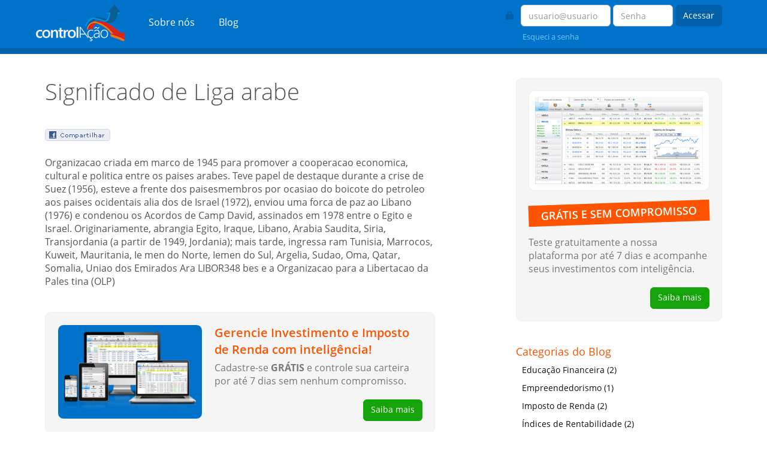

--- FILE ---
content_type: text/html; charset=UTF-8
request_url: https://www.controlacao.com.br/significado/liga-arabe
body_size: 4140
content:
<!DOCTYPE html>
<html dir="ltr" lang="pt-br">
<head>
<base href="https://www.controlacao.com.br/" />
<meta charset="utf-8" />
<meta http-equiv="X-UA-Compatible" content="IE=edge"/>
<meta name="viewport" content="width=device-width, initial-scale=1"/>
<meta name="description" content="Organizacao criada em marco de 1945 para promover a cooperacao economica, cultural e politica entre os paises arabes. Teve papel de destaque durante a&#8230;" />
<meta property="fb:app_id" content="235540250229305" />
<meta property="fb:admins" content="controlacaobr"/>
<meta property="og:type" content="website" />
<meta property="og:site_name" content="controlAção" />
<meta property="og:title" content="Significado de Liga arabe - controlAção" />
<meta property="og:description" content="Organizacao criada em marco de 1945 para promover a cooperacao economica, cultural e politica entre os paises arabes. Teve papel de destaque durante a&#8230;" />
<meta property="og:image" content="https://www.controlacao.com.br/imagens/site/capa.png" /> 
<meta property="og:url" content="https://www.controlacao.com.br/significado/liga-arabe" /> 
<title>Significado de Liga arabe - controlAção</title>
<link rel="canonical" href="https://www.controlacao.com.br/significado/liga-arabe" />
<link rel="alternate" type="application/rss+xml" title="Feed dos artigos do controlAção" href="http://www.controlacao.com.br/feed/" />
<link rel="stylesheet" type="text/css" href="bootstrap/css/bootstrap.min.css" />
<link rel="stylesheet" type="text/css" href="estilos/site/geral.css" />
<link rel="apple-touch-icon" sizes="180x180" href="/apple-touch-icon.png">
<link rel="icon" type="image/png" sizes="32x32" href="/favicon-32x32.png">
<link rel="icon" type="image/png" sizes="16x16" href="/favicon-16x16.png">
<link rel="manifest" href="/site.webmanifest">
<!-- HTML5 shim and Respond.js for IE8 support of HTML5 elements and media queries -->
<!-- WARNING: Respond.js doesn't work if you view the page via file:// -->
<!--[if IE]>
  <script src="https://oss.maxcdn.com/html5shiv/3.7.2/html5shiv.min.js"></script>
  <script src="https://oss.maxcdn.com/respond/1.4.2/respond.min.js"></script>
<![endif]-->
<script type="text/javascript" src="scripts/libraries/jquery-1.12.3.min.js"></script>
<script type="text/javascript" src="bootstrap/js/bootstrap.min.js"></script>
<script type="text/javascript" src="scripts/site/geral.js"></script>
</head>
<body>
<header class="cabecalho navbar navbar-static-top">
  <div class="container">
    <div class="navbar-header">
      <button aria-expanded="false" class="collapsed navbar-toggle" data-target="#menu" data-toggle="collapse" type="button">
        <span class="sr-only">Navegue pelo menu</span>
        <span class="icon-bar"></span>
        <span class="icon-bar"></span>
        <span class="icon-bar"></span>
      </button>    
      <a href="/" class="navbar-brand" title="Controle a sua carteira de investimentos"><img src="imagens/site/logo-branco.png"></a>
    </div>    
    <nav class="collapse navbar-collapse" id="menu">
      <ul class="nav navbar-nav">
        <li><a href="sobre-nos">Sobre nós</a></li>
        <li><a href="blog">Blog</a></li>
      </ul>
      <form action="https://www.controlacao.com.br/login" method="post" class="navbar-form navbar-right form-inline">
            <div class="form-group">
              <div class="icone-login pull-left"><span class="glyphicon glyphicon-lock"></span></div>
              <label class="sr-only" for="usuario">Usuário</label>
              <input type="text" class="form-control usuario" name="usuario" id="usuario" placeholder="usuario@usuario">              
            </div>
            <div class="form-group">
              <label class="sr-only" for="senha">Senha</label>
              <input type="password" class="form-control senha" name="senha" id="senha" placeholder="Senha">         
            </div>        
            <button type="submit" class="btn btn-primary">Acessar</button>
            <div class="lembrete"><a href="reenviar-senha" title="Reenviar a senha">Esqueci a senha</a></div>
      </form>
      
    </nav>
  </div>
</header>
<div class="barra"></div>
<div id="conteudo">
        <div class="container">
    <div class="row">
        <div class="col-md-7">
            <div class="area">
    <div class="blog">
        <div class="titulo">
            <h1>Significado de Liga arabe</h1>
        </div>
        <div class="redes">
            <a href="https://www.controlacao.com.br/significado/liga-arabe" onclick="window.open('http://www.facebook.com/sharer.php?u=https://www.controlacao.com.br/significado/liga-arabe','Compartilhar','width=500,height=300,resizable,scrollbars=yes,status=1'); return false;" class="compartilhar"><img src="imagens/site/compartilhar.png" title="Compartilhar o significado de Liga arabe no Facebook" alt="Compartilhar o significado de Liga arabe no Facebook" width="109" height="20px" /></a>
            <iframe src="//www.facebook.com/plugins/like.php?href=https://www.controlacao.com.br/significado/liga-arabe&amp;send=false&amp;layout=button_count&amp;width=85&amp;show_faces=true&amp;action=like&amp;colorscheme=light&amp;font=arial&amp;height=20" scrolling="no" frameborder="0" style="border:none; overflow:hidden; width:90px; height:20px;" allowTransparency="true"></iframe>
            <g:plusone size="medium" href="https://www.controlacao.com.br/significado/liga-arabe"></g:plusone>
        </div>
        Organizacao criada em marco
de 1945 para promover a cooperacao economica,
cultural e politica entre os paises arabes. Teve
papel de destaque durante a crise de Suez (1956),
esteve a frente dos paisesmembros por ocasiao
do boicote do petroleo aos paises ocidentais alia
dos de Israel (1972), enviou uma forca de paz
ao Libano (1976) e condenou os Acordos de
Camp David, assinados em 1978 entre o Egito
e Israel. Originariamente, abrangia Egito, Iraque,
Libano, Arabia Saudita, Siria, Transjordania (a
partir de 1949, Jordania); mais tarde, ingressa
ram Tunisia, Marrocos, Kuweit, Mauritania, Ie
men do Norte, Iemen do Sul, Argelia, Sudao,
Oma, Qatar, Somalia, Uniao dos Emirados Ara
LIBOR348

bes e a Organizacao para a Libertacao da Pales
tina (OLP)        
        <div class="publicidade final">
          <div class="row">
            <div class="col-sm-5">
              <a href="https://www.controlacao.com.br/" title="Gerencie Investimento e Imposto de Renda com inteligência!">
                <img src="https://www.controlacao.com.br/imagens/site/tpl-responsivo.png" class="img-responsive">
              </a>
            </div>
            <div class="col-sm-7">
              <div class="texto">
                <a href="https://www.controlacao.com.br/" title="Gerencie Investimento e Imposto de Renda com inteligência!">
                  <span class="titulo">Gerencie Investimento e Imposto de Renda com inteligência!</span>
                  <span class="descricao">Cadastre-se <strong>GRÁTIS</strong> e controle sua carteira por até 7 dias sem nenhum compromisso.</span>
                </a>
              </div>
              <a href="https://www.controlacao.com.br/" title="Acompanhe seus investimentos com inteligência!" class="btn btn-success pull-right">
                Saiba mais
              </a>
            </div>
          </div>
     </div>
        
        <p><a href="ajuda">Voltar para ajuda</a></p>
        <div class="relacionados">
            <h2>Termos Relacionados a sua Pesquisa:</h2>
            <ul>
                <li><a href="https://www.controlacao.com.br/significado/subdesenvolvimento" title="Significado de Subdesenvolvimento">Subdesenvolvimento</a></li>
            </ul>
        </div>
    </div>
</div>        </div>
        <div class="col-md-5">
            <div class="col-md-offset-3">
              <div class="lateral hidden-xs hidden-sm">
        <div class="publicidade lateral">
            <div class="row">
                <div class="col-sm-12">
                  <a href="https://www.controlacao.com.br/" title="GRÁTIS e sem compromisso">
                    <img src="https://www.controlacao.com.br/imagens/site/interface/resumo.png" class="img-responsive">
                  </a>
                </div>
                <div class="col-sm-12">
                  <div class="texto">
                    <a href="https://www.controlacao.com.br/" title="GRÁTIS e sem compromisso">
                      <span class="titulo">GRÁTIS E SEM COMPROMISSO</span>
                      <span class="descricao">Teste gratuitamente a nossa plataforma por até 7 dias e acompanhe seus investimentos com inteligência.</span>
                    </a>
                  </div>
                  <a href="https://www.controlacao.com.br/" title="GRÁTIS e sem compromisso" class="btn btn-success pull-right">
                    Saiba mais
                  </a>
                </div>
            </div>
         </div>
            
        <div class="bloco">
        <h4>Categorias do Blog</h2>
        <ul>
                        <li>
                <a href="https://www.controlacao.com.br/blog/categoria/educacao-financeira">
                    Educação Financeira (2)
                </a>
            </li>
                        <li>
                <a href="https://www.controlacao.com.br/blog/categoria/empreendedorismo">
                    Empreendedorismo (1)
                </a>
            </li>
                        <li>
                <a href="https://www.controlacao.com.br/blog/categoria/imposto-de-renda">
                    Imposto de Renda (2)
                </a>
            </li>
                        <li>
                <a href="https://www.controlacao.com.br/blog/categoria/indices-de-rentabilidade">
                    Índices de Rentabilidade (2)
                </a>
            </li>
                        <li>
                <a href="https://www.controlacao.com.br/blog/categoria/macroeconomia">
                    Macroeconomia (1)
                </a>
            </li>
                        <li>
                <a href="https://www.controlacao.com.br/blog/categoria/mercado-financeiro">
                    Mercado Financeiro (4)
                </a>
            </li>
                        <li>
                <a href="https://www.controlacao.com.br/blog/categoria/minha-carteira">
                    Minha Carteira (2)
                </a>
            </li>
                        <li>
                <a href="https://www.controlacao.com.br/blog/categoria/novidades-do-controlacao">
                    Novidades do controlAção (4)
                </a>
            </li>
                        <li>
                <a href="https://www.controlacao.com.br/blog/categoria/seguranca">
                    Segurança (1)
                </a>
            </li>
                        <li>
                <a href="https://www.controlacao.com.br/blog/categoria/tipos-de-investimento">
                    Tipos de Investimento (7)
                </a>
            </li>
                    </ul>    
    </div>
        
        <div class="bloco">
        <h4>Artigos mais lidos do Blog</h2>
        <ol>
                        <li>
                <a href="https://www.controlacao.com.br/blog/cash-yield-e-dividend-yield">
                    O que é Cash Yield e Dividend Yield? 
                </a>
            </li>
                        <li>
                <a href="https://www.controlacao.com.br/blog/imposto-de-renda">
                    Como calcular o imposto de renda dos seus investimentos 
                </a>
            </li>
                        <li>
                <a href="https://www.controlacao.com.br/blog/capital-especulativo">
                    Capital especulativo: o que é e como funciona? 
                </a>
            </li>
                        <li>
                <a href="https://www.controlacao.com.br/blog/balanca-comercial">
                    A importância da balança comercial para a economia 
                </a>
            </li>
                        <li>
                <a href="https://www.controlacao.com.br/blog/terceira-linha">
                    Entenda o que são ações de terceira linha e se vale a pena investir nelas 
                </a>
            </li>
                    </ol>    
    </div>
        
    
    </div>            </div>
        </div>
    </div>
    </div>
    </div>
<footer class="rodape">
    <div class="container">
        <div class="row">
            <div class="col-sm-7">
                <div class="col-sm-4">
                    <h4>controlAção</h4>
                    <ul>
                        <li><a href="/">Página Inicial</a></li>
                        <li><a href="sobre-nos">Sobre nós</a></li>
                        <li><a href="blog">Blog</a></li>
                        <li><a href="fundamentos">Fundamentos</a></li>
                        <li><a href="#" onclick="return site.subir();">Cadastro</a></li>
                        <li><a href="contato">Contato</a></li>
                        <li><a href="termos-de-uso">Termos de uso</a></li>                    
                    </ul>
                </div>            
                <div class="col-sm-8">
                  <div class="row">
                      <div class="col-sm-12">
                        <h4>Categorias</h4>
                      </div>
                      <div class="col-sm-6">
                        <ul>
                            <li><a href="blog/categoria/imposto-de-renda">Imposto de Renda</a></li>
                            <li><a href="blog/categoria/mercado-financeiro">Mercado Financeiro</a></li>
                            <li><a href="blog/categoria/tipos-de-investimentos">Tipos de Investimentos</a></li>
                            <li><a href="blog/categoria/educacao-financeira">Educação Financeira</a></li>
                        </ul>
                      </div>
                      <div class="col-sm-6">
                          <ul>
                            <li><a href="blog/categoria/empreendedorismo">Empreendedorismo</a></li>
                            <li><a href="blog/categoria/indices-de-rentabilidade">Índices de Rentabilidade</a></li>
                            <li><a href="blog/categoria/macroeconomia">Macroeconomia</a></li>
                          </ul>
                      </div>
                    </div>
                    <h4>Ajuda de A à Z</h4>
                                        <div class="a-z">
                        <ul>
                                                        <li>
                                <a href="https://www.controlacao.com.br/ajuda/A" title="Palavras com a letra A">A</a>
                            </li>
                                                        <li>
                                <a href="https://www.controlacao.com.br/ajuda/B" title="Palavras com a letra B">B</a>
                            </li>
                                                        <li>
                                <a href="https://www.controlacao.com.br/ajuda/C" title="Palavras com a letra C">C</a>
                            </li>
                                                        <li>
                                <a href="https://www.controlacao.com.br/ajuda/D" title="Palavras com a letra D">D</a>
                            </li>
                                                        <li>
                                <a href="https://www.controlacao.com.br/ajuda/E" title="Palavras com a letra E">E</a>
                            </li>
                                                        <li>
                                <a href="https://www.controlacao.com.br/ajuda/F" title="Palavras com a letra F">F</a>
                            </li>
                                                        <li>
                                <a href="https://www.controlacao.com.br/ajuda/G" title="Palavras com a letra G">G</a>
                            </li>
                                                        <li>
                                <a href="https://www.controlacao.com.br/ajuda/H" title="Palavras com a letra H">H</a>
                            </li>
                                                        <li>
                                <a href="https://www.controlacao.com.br/ajuda/I" title="Palavras com a letra I">I</a>
                            </li>
                                                        <li>
                                <a href="https://www.controlacao.com.br/ajuda/J" title="Palavras com a letra J">J</a>
                            </li>
                                                        <li>
                                <a href="https://www.controlacao.com.br/ajuda/K" title="Palavras com a letra K">K</a>
                            </li>
                                                        <li>
                                <a href="https://www.controlacao.com.br/ajuda/L" title="Palavras com a letra L">L</a>
                            </li>
                                                        <li>
                                <a href="https://www.controlacao.com.br/ajuda/M" title="Palavras com a letra M">M</a>
                            </li>
                                                        <li>
                                <a href="https://www.controlacao.com.br/ajuda/N" title="Palavras com a letra N">N</a>
                            </li>
                                                        <li>
                                <a href="https://www.controlacao.com.br/ajuda/O" title="Palavras com a letra O">O</a>
                            </li>
                                                        <li>
                                <a href="https://www.controlacao.com.br/ajuda/P" title="Palavras com a letra P">P</a>
                            </li>
                                                        <li>
                                <a href="https://www.controlacao.com.br/ajuda/Q" title="Palavras com a letra Q">Q</a>
                            </li>
                                                        <li>
                                <a href="https://www.controlacao.com.br/ajuda/R" title="Palavras com a letra R">R</a>
                            </li>
                                                        <li>
                                <a href="https://www.controlacao.com.br/ajuda/S" title="Palavras com a letra S">S</a>
                            </li>
                                                        <li>
                                <a href="https://www.controlacao.com.br/ajuda/T" title="Palavras com a letra T">T</a>
                            </li>
                                                        <li>
                                <a href="https://www.controlacao.com.br/ajuda/U" title="Palavras com a letra U">U</a>
                            </li>
                                                        <li>
                                <a href="https://www.controlacao.com.br/ajuda/V" title="Palavras com a letra V">V</a>
                            </li>
                                                        <li>
                                <a href="https://www.controlacao.com.br/ajuda/W" title="Palavras com a letra W">W</a>
                            </li>
                                                        <li>
                                <a href="https://www.controlacao.com.br/ajuda/X" title="Palavras com a letra X">X</a>
                            </li>
                                                        <li>
                                <a href="https://www.controlacao.com.br/ajuda/Y" title="Palavras com a letra Y">Y</a>
                            </li>
                                                        <li>
                                <a href="https://www.controlacao.com.br/ajuda/Z" title="Palavras com a letra Z">Z</a>
                            </li>
                                                    </ul>
                    </div>
                                    </div>
            </div>
              
            <div class="col-sm-5">
                 <h4>Destaques do Blog</h4>
                                  <ul>
                                          <li><a href="blog/cash-yield-e-dividend-yield" title="Confira o artigo O que é Cash Yield e Dividend Yield?">O que é Cash Yield e Dividend Yield?</a></li>
                                          <li><a href="blog/imposto-de-renda" title="Confira o artigo Como calcular o imposto de renda dos seus investimentos">Como calcular o imposto de renda dos seus investimentos</a></li>
                                          <li><a href="blog/capital-especulativo" title="Confira o artigo Capital especulativo: o que é e como funciona?">Capital especulativo: o que é e como funciona?</a></li>
                                          <li><a href="blog/balanca-comercial" title="Confira o artigo A importância da balança comercial para a economia">A importância da balança comercial para a economia</a></li>
                                          <li><a href="blog/terceira-linha" title="Confira o artigo Entenda o que são ações de terceira linha e se vale a pena investir nelas">Entenda o que são ações de terceira linha e se vale a pena investir nelas</a></li>
                                      </ul>
                   
             </div>            
        </div>
        <div class="copy">&copy; 2026 - Todos os direitos reservados.</div>
    </div>
</footer>
<script>
  (function(i,s,o,g,r,a,m){i['GoogleAnalyticsObject']=r;i[r]=i[r]||function(){
  (i[r].q=i[r].q||[]).push(arguments)},i[r].l=1*new Date();a=s.createElement(o),
  m=s.getElementsByTagName(o)[0];a.async=1;a.src=g;m.parentNode.insertBefore(a,m)
  })(window,document,'script','https://www.google-analytics.com/analytics.js','ga');

  ga('create', 'UA-18291700-4', 'auto');
  ga('send', 'pageview');
</script>
</body>
</html>

--- FILE ---
content_type: text/javascript
request_url: https://www.controlacao.com.br/scripts/site/geral.js
body_size: 1054
content:
var site = {
    cadastro : function (o) {
        $(o).find('button').prop('disabled', true);
        $(o).find('.aguarde').show();
        $.ajax({
            url : $(o).prop('action'),
            type : 'post',
            dataType : 'json',
            data : $(o).serialize(),
            success : function (data) {
                if (typeof(data.view) != 'undefined') {
                    $(o).html(data.view);
                }
                else if (typeof(data.exec) != 'undefined') {
                    eval(data.exec);
                }
            },
            error : function () {
                alert('Ocorreu um erro durante seu cadastro. Tente novamente!');
            },
            complete : function () {
                $(o).find('button').prop('disabled', false);
                $(o).find('.aguarde').hide();
            }
        });
        return false;
    },
    amostra : function (o) {
        $(o).find('button').prop('disabled', true);
        $(o).find('.aguarde').show();
        $.ajax({
            url : $(o).prop('action'),
            type : 'post',
            dataType : 'json',
            data : $(o).serialize(),
            success : function (data) {
                if (typeof(data.view) != 'undefined') {
                    $(o).html(data.view);
                }
                else if (typeof(data.download) != 'undefined') {
                    $(o).find('.link').html(data.download);
                }                
            },
            error : function () {
                alert('Ocorreu um erro durante seu cadastro. Tente novamente!');
            },
            complete : function () {
                $(o).find('button').prop('disabled', false);
                $(o).find('.aguarde').hide();
            }
        });
        return false;
    },
    subir:function () {
        if($('#cadastro')[0]){
            $('body, html').animate(
                {scrollTop:'0'}
            ,100,function(){
                $('#cadastro input').eq(0).focus();
            });
        }else{
            location.href='/';
        }
        return false;
    },
    captcha: function() {        
        $.get('captcha',function(obj){
            $('#codigo').val(obj.word);
            $('#captcha_image').html(obj.image)
        },'json');
        return false
    },
};
var pag = {
    realizar:function(o){
        var $this = $(o).parent();
        $this.find('button').attr('disabled', true).html('Aguarde...');        
        $.ajax({
            url : '/pagamento',
            type : 'post',
            dataType : 'json',
            data : $this.serialize(),
            success : function (data) {
                if (data.url && typeof(data.url) != 'undefined') {
                    location.href=data.url;
                }
            },
            complete : function () {
                setTimeout(function(){
                    $this.find('button').attr('disabled', false).html('Realizar Pagamento');
                }, 1000);
            }
        });
    },
    metodo:function(obj){
        $('label.pagamento').removeClass('ativo');
        $(obj).closest('label.pagamento').addClass('ativo');
		if ($(obj).val()=='cc') {
			$('#cartao').removeClass('esconder');
		}else{
			$('#cartao').addClass('esconder');
		}
	},
    bandeira:function (obj) {
		var num = $(obj).val();
		checkout.brand(num.replace(/\s/g, ''), function(json){
            var brand = 'visa';
			if(json.brand.name) {
				brand = json.brand.name;
			}
            
            var size = 10;
            
            if(json.brand.cvvSize) {
				size = json.brand.cvvSize;
			}
            
            $('#cc_codigo').attr('maxlength', size);
			$('#cc_bandeira').val(brand);
		});
	},
    pagamento:function (obj) {
        //$('#alert-cartao').addClass('esconder');
		$('form [type=submit]').text('Aguarde...').attr('disabled', true);
		var st = setTimeout(function(){
			$('.aguarde').removeClass('esconder');
		},1000);
		var limpar = function (st) {
			$('.aguarde').addClass('esconder');
			clearTimeout(st);
			$('form [type=submit]').text('Finalizar').attr('disabled', false);
		};
		var transacao = function (obj, e) {
			
			//console.log($(obj).serialize());
			//return false;
			$.ajax({
				cache:false,
				url:$(obj).attr('action'),
				type:'post',
				data:$(obj).serialize(),
				dataType:'json',
				timeout:30000,
				success:function(json){
					if (json.refresh && e == false) {
						location.href=json.refresh;
						return false;
					} else {
						if (json.view) {
							$('#conteudo').html(json.view);
						}
                        if (e == true) {
                            $('#alert-cartao').removeClass('esconder');
						}
					}		
				},
				error:function (err) {
					//console.log(err);	
				},
				complete:function(){					
					limpar(st);					
				}
			});
		};
		
		var e = false;
		if ($('#cc').is(':checked') && $('#cc_token').val() === '') {
			var numero = $('#cc_numero').val().replace(/\s/g, '');
			var codigo = $('#cc_codigo').val();
			var validade = $('#cc_validade').val().split('/');
			var mes = validade[0];
			var ano = validade[1];
			
			checkout.cc_token(numero, codigo, mes, ano, function (json) {				
				if (json.error === true) {
					e = true;
					limpar(st);
				} else {
					e = false;
					$('#cc_token').val(json.card.token);
				}
				transacao(obj, e);
				return false;
			});
			
		} else {
			transacao(obj, e);
		}
		return false;
	}
};